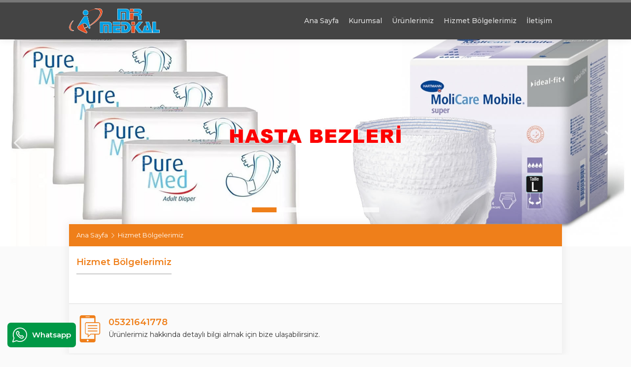

--- FILE ---
content_type: text/html; Charset=UTF-8
request_url: https://www.kastamonumedikal.com/hizmet-bolgelerimiz
body_size: 2971
content:
<!DOCTYPE html>
<html lang="tr">
<head>
	<meta charset="UTF-8">
	<title>Hizmet Bölgelerimiz</title>
	<meta name="keywords" content="" />
	<meta name="viewport" content="width=device-width, initial-scale=1, minimum-scale=1, maximum-scale=1">
	<link href="https://fonts.googleapis.com/css?family=Montserrat:400,500,600&display=swap&subset=latin-ext" rel="stylesheet">
	<link href="css/new_style.css" rel="stylesheet" type="text/css" />
    <link rel="stylesheet" href="css/owl.carousel.css" />
    <link rel="stylesheet" href="css/owl.theme.default.css" />
	<link rel="stylesheet" type="text/css" href="css/jquery.fancybox.css">
	<link rel="shortcut icon" type="image/x-icon" href="/img/favicon.png">
    <script type="text/javascript" src="js/jquery.min.js"></script>
	<meta name="msapplication-navbutton-color" content="#444">
	<meta name="theme-color" content="#444">
	
</head>
<body>
 	<div id="loader"></div>
	<div id="header">
		<div class="center">
			<div id="logo" class="notranslate">
				<a href="https://www.kastamonumedikal.com/" title="Mir Medikal, kastamonu medikal"><img src="img/logo.png"></a>
			</div>
			
			<a id="megaac"></a>
			<ul id="mega">
				
				<li><a href="https://www.kastamonumedikal.com/ " title="Ana Sayfa">Ana Sayfa</a></li>
				
				</li>
				
				<li><a href="https://www.kastamonumedikal.com/kurumsal" title="Kurumsal">Kurumsal</a></li>
				
				</li>
				
				<li class="grp"><a href="https://www.kastamonumedikal.com/urunlerimiz" title="Ürünlerimiz">Ürünlerimiz</a>
					<div class="menu">
					
						<a href="https://www.kastamonumedikal.com/hasta-bezi" style="background-image:url(img/hasta-bezi.png);" title="Hasta Bezi">Hasta Bezi</a>
					
					</div>
					
				</li>
				
				<li><a href="https://www.kastamonumedikal.com/hizmet-bolgelerimiz" title="Hizmet Bölgelerimiz">Hizmet Bölgelerimiz</a></li>
				
				</li>
				
				<li><a href="https://www.kastamonumedikal.com/iletisim" title="İletişim">İletişim</a></li>
				
				</li>
				
			</ul>
			
		</div>
	</div>
	<div id="slide" class="slide owl-carousel owl-theme" class="sabit">
		
		<a href="https://www.kastamonumedikal.com/" title="" style="background-image:url(resimler/slide-1.jpg);" class="item"></a>
		
		<a href="https://www.kastamonumedikal.com/" title="" style="background-image:url(resimler/slide-2.jpg);" class="item"></a>
		
		<a href="https://www.kastamonumedikal.com/" title="" style="background-image:url(resimler/slide-3.jpg);" class="item"></a>
		
		<a href="https://www.kastamonumedikal.com/" title="" style="background-image:url(resimler/slide-4.jpg);" class="item"></a>
		
		<a href="https://www.kastamonumedikal.com/" title="" style="background-image:url(resimler/slide-5.jpg);" class="item"></a>
		
	</div>
	
	<div id="page">
		<div class="page zoomIn">
			<div class="page_in">
				<div class="yer">
					<div class="center">
						<a href="https://www.kastamonumedikal.com/" title="Mir Medikal, kastamonu medikal">Ana Sayfa</a>
						
						<b>Hizmet Bölgelerimiz</b>
					</div>
				</div>
				<div class="center">
					<h1 title="Hizmet Bölgelerimiz">Hizmet Bölgelerimiz</h1>
					<p> </p>
					
					<div class="clear"></div>
					
					<div class="clear"></div>
				</div>
				
				<a href="tel:+905321641778" class="contact">
					<div class="center"><b>05321641778</b>Ürünlerimiz hakkında detaylı bilgi almak için bize ulaşabilirsiniz.
					</div>
				</a>
			</div>
			
		</div>
	</div>
	<div id="footer">
		<div class="footer center">
			<div class="alan kurumsal">
				<b>Mir Medikal, kastamonu medikal</b>
				<p>Solunum cihazları, Hasta Karyolası, Yoğun Bakım Malzemeleri, Medikal, Hasta bezi, hemşire Forması, 7/24 Açık Medikal</p>
			</div>
			<div class="alan">
				<b>Kurumsal</b>
				
				<a href="https://www.kastamonumedikal.com/ " title="Ana Sayfa">Ana Sayfa</a>
				
				<a href="https://www.kastamonumedikal.com/kurumsal" title="Kurumsal">Kurumsal</a>
				
				<a href="https://www.kastamonumedikal.com/urunlerimiz" title="Ürünlerimiz">Ürünlerimiz</a>
				
				<a href="https://www.kastamonumedikal.com/hizmet-bolgelerimiz" title="Hizmet Bölgelerimiz">Hizmet Bölgelerimiz</a>
				
				<a href="https://www.kastamonumedikal.com/iletisim" title="İletişim">İletişim</a>
				
			</div>
			<div class="alan">
				<b>ürünlerimiz</b>
				
				<a href="https://www.kastamonumedikal.com/hasta-bezi" title="Hasta Bezi">Hasta Bezi</a>
				
			</div>
			<div class="alan bulten">
				<b>Sosyal Medya</b>
				<p>Güncel ürünlerimizden ve kampanyalardan haberdar olmak için sosyal medya hesaplarımızı takip edebilirsiniz.</p>
				<br>
				<!--<form>
					<span class="lnr lnr-chevron-right"></span>
					<input type="email" class="mail" placeholder="e-posta adresiniz">
				</form>-->
				<div class="clear"></div>
				<br>
				<div class="sosyal">
					<a href="" target="_blank" title="Youtube" class="youtube"><img src="/img/youtube.svg" width="20" height="20" alt="Youtube"></a>
					<a href="https://www.facebook.com/mir.medikal" target="_blank" title="Facebook" class="facebook"><img src="/img/facebook.svg" width="20" height="20" alt="Facebook"></a>
					<a href="https://www.instagram.com/unalborucu/?hl=tr" target="_blank" title="Instagram" class="instagram"><img src="/img/instagram.svg" width="20" height="20" alt="Instagram"></a>
				</div>
			</div>
			<div class="clear"></div>
		</div>
		<div class="copyright">
			<div class="center">
			Copyright © 2019 Mir Medikal, kastamonu medikal
			<a href="https://www.kastamonureklam.com.tr/" title="Kastamonu Web Tasarım" target="_blank" class="filnet"></a>
			</div>
		</div>
	</div>
	<a target="_blank" id="whatsappgo" href="https://api.whatsapp.com/send?phone=905321641778" title=""><img src="/img/wht.svg">Whatsapp</a>
	<div id="up"><i class="lnr lnr-arrow-up"></i></div>
	<script type="text/javascript" src="js/jquery.fancybox.js"></script>
	<script type="text/javascript" src="js/owl.carousel.js"></script>
	<script type="text/javascript" src="js/jscript.js"></script>
</body>
</html>
 

--- FILE ---
content_type: text/css
request_url: https://www.kastamonumedikal.com/css/new_style.css
body_size: 4104
content:
::selection {
color : #EF7F1A;
background : #fafafa;
}
::-moz-selection {
color : #EF7F1A;
background : #fafafa;
}
body::-webkit-scrollbar {
width : 6px !important ;
height : 6px !important ;
}
body::-webkit-scrollbar-button {
width : 0 !important ;
height : 0 !important ;
}
body::-webkit-scrollbar-thumb {
background : #c1c1c1 !important ;
border : 0 !important ;
}
body::-webkit-scrollbar-thumb:hover {
background : #c1c1c1 !important ;
}
body::-webkit-scrollbar-thumb:active {
background : #c1c1c1 !important ;
}
body::-webkit-scrollbar-track {
background : #fafafa !important ;
border : 0 !important ;
}
body::-webkit-scrollbar-track:hover {
background : #fafafa !important ;
}
body::-webkit-scrollbar-track:active {
background : #fafafa !important ;
}
body::-webkit-scrollbar-corner {
background : transparent !important ;
}
* {
font-family: 'Montserrat', sans-serif;
}
b, strong, h1, h2, h3 {
font-weight : 600;
}
html, body {
margin : 0;
padding : 0;
width : 100%;
min-height : 100%;
font-size : 14px;
font-weight : 400;
background : #fafafa;
}
.center {
margin : 0 auto;
width : 100%;
max-width : 1030px;
padding : 0 15px;
box-sizing : border-box;
}
.center2 {
margin : -15px auto;
margin-top : 0;
margin-bottom : 0;
width : 100%;
max-width : 1215px;
box-sizing : border-box;
}
.instagrams {
margin-left : -15px;
width : calc(100% + 30px);
max-width : 1215px;
padding : 7.5px;
box-sizing : border-box;
}
.instagram {
float : left;
width : 33.33%;
padding : 5px 7.5px;
box-sizing : border-box;
}
.instagram img{
width : 100%;
height : auto;
}
.clear {
clear : both;
}
.right {
float : right;
}
#loader {
width : 100%;
height : 100%;
background : #fafafa;
position : fixed;
z-index : 98;
}
#header {
width : 100%;
height : 75px;
position : sticky;
box-shadow : 0 0 15px 0 rgba(0, 0, 0, 0.1);
z-index : 99;
top : 0;
background : #444;
border-top : 5px solid #777;
}
#logo {
float : left;
overflow : hidden;
height : 75px;
margin : 0;
padding : 12px 0;
box-sizing : border-box;
}
#logo img{
float : left;
height : 51px;
}
ul#mega {
float : right;
list-style : none;
margin : 0;
height : 80px;
padding : 0 10px;
transition : all 0.2s linear;
position : relative;
margin-top : -5px;
}
#mega li {
float : left;
position : relative;
font-size : 14px;
font-weight : 500;
}
#mega li a {
color : #ddd;
text-decoration : none;
display : block;
padding : 0 10px;
line-height : 75px;
text-transform : capitalize;
border-top : 5px solid rgba(0,0,0,0);
}
#mega li:hover a {
color : #fff;
border-top : 5px solid #EF7F1A;
}
#mega li.grp:hover a {
color : #fff;
background-color : #EF7F1A;
}
#mega div.menu {
position : absolute;
top : 75px;
max-height : 0;
min-width : 100%;
background: #EF7F1A;
z-index : 1;
overflow : hidden;
transition : height 2s;
left : 0;
box-sizing : border-box;
}
#mega li:hover div.menu {
max-height : 500px;
transition : max-height 0.25s ease-in;
}
#mega li.grp div.menu a,#mega li.grp:hover div.menu a{
min-width : 100%;
display : block;
color : #fff;
padding : 0;
line-height : 40px;
font-weight : 400;
transition : all 0.2s linear;
box-sizing : border-box;
padding : 0 10px;
white-space:nowrap;
text-transform : capitalize;
}
#mega li.grp div.menu a:hover ,#mega li.grp:hover div.menu a:hover {
background-color : rgba(0,0,0,0.1);
}
#slide {
width : 100%;
height : 420px;
background : #ccc;
top : 0;
left : 0;
overflow : hidden;
z-index :1;
}
#slideshadow {
width : 100%;
height : 225px;
background-image: linear-gradient(rgba(0,0,0,0.0), rgba(241,241,241,1));
top : 0;
left : 0;
overflow : hidden;
z-index :2;
position : absolute;
top : 280px;
}
.yer {
margin : 0 auto;
width : 100%;
max-width : 1230px;
position : relative;
z-index : 2;
background : #EF7F1A;
height : 45px;
line-height : 45px;
margin-top : -15px;
margin-bottom : 20px;
font-size : 13px;
overflow : hidden;
}
.yer a{
float : left;
display : inline-block;
color :#fff;
text-decoration : none;
padding-right : 20px;
background : url(../img/right.svg) right 5px center no-repeat;
background-size : 10px 10px;
}
.yer a:hover{
text-decoration : underline;
}
.page .yer b{
color :#fff;
font-weight : 400;
}
#page {
width : 100%;
position : relative;
z-index : 3;
color : #fff;
font-weight : 400;
min-height : 50%;
margin-top : -65px;
}
.page {
margin : 0 auto;
width : 100%;
max-width : 1000px;
z-index : 2;
padding : 20px 15px;
color : #222;
min-height : 50%;
}
.page_in {
width : 100%;
z-index : 2;
background : #fff;
min-height : 100%;
padding-top : 15px;
line-height : 25px;
box-shadow : 0 0 15px 5px rgba(0, 0, 0, 0.05);
}
.page_in a.tg{
color : #666;
text-decoration : none;
font-size : 13px;
padding-right : 5px;
}
.page .vizyon{
float : left;
width : 50%;
min-height : 150px;
border : 1px solid #333;
border-left : 5px solid #333;
box-sizing : border-box;
padding : 15px;
margin-left : -1px;
margin-top : -1px;
overflow-y: auto;
}
.page .vizyon:hover{
border : 1px solid #EF7F1A;
border-left : 5px solid #EF7F1A;
position : relative;
z-index : 1;
background : #111;
box-shadow : 0 0 25px 15px rgba(0, 0, 0, 0.3);
}
.page h1 {
margin : 0;
padding : 0 0 10px 0;
color : #EF7F1A;
font-size : 18px;
display : inline-block;
border-bottom : 2px solid #ccc;
}
.page b {
color : #111;
}
.galeri {
width : 100%;
padding : 5px 5px 15px 5px;
box-sizing : border-box;
background: #777;
}
.contact {
display : block;
width : 100%;
padding : 25px 15px 25px 65px;
box-sizing : border-box;
background: url(../img/contact.svg) left 15px center no-repeat #fafafa;
background-size : 55px 55px;
font-size: 14px;
color : #333;
text-decoration : none;
margin-top : 20px;
border-top : 1px solid #ddd;
}
.contact:hover {
background: url(../img/contact.svg) left 15px center no-repeat #f5f5f5;
background-size : 55px 55px;
}
.contact b{
display : block;
color : #EF7F1A;
font-size: 18px;
}
.galeri1 {
width : 100%;
padding : 5px 5px 15px 5px;
box-sizing : border-box;
background: #fff;
}
.galeri b.h1 {
padding :  10px 0 10px 0;
margin-left : -5px;
color : #fff;
font-size : 17px;
display : inline-block;
border-bottom : 2px solid rgba(255,255,255,0.3);
}
#galeri {
margin : -15px auto;
margin-top : 15px;
margin-bottom : 0;
width : 100%;
max-width : 1215px;
box-sizing : border-box;
}
.galeribox {
float:left;
width : 25%;
display : block;
position : relative;
overflow : hidden;
padding : 7.5px;
box-sizing : border-box;
}
.galeribox a.resim {
width : 100%;
height : 170px;
display : block;
background : #fff;
background-size : 95px 95px;
transition : all 0.1s linear;
overflow : hidden;
border : 7.5px solid #fff;
box-sizing : border-box;
}
.galeribox a.isim {
width : 100%;
height : 50px;
line-height : 50px;
padding : 0 15px;
display : block;
color : #333;
box-sizing : border-box;
text-decoration : none;
text-align : center;
background: #fff;
transition : all 0.1s linear;
}
.galeri1 .galeribox a.resim {
border : 7.5px solid #eee;
}
.galeri1 .galeribox a.isim {
background: #eee;
}
.galeribox:hover a.resim {
border : 7.5px solid #EF7F1A;
}
.galeribox:hover a.isim {
color : #fff;
background : #EF7F1A;
}
#footer {
width : 100%;
padding : 30px 0 0 0;
background : #fff;
height : auto;
margin-top : 20px;
box-shadow : 0 0 15px 0 rgba(0, 0, 0, 0.1);
border-top : 1px solid #eee;
}
.footer.center {
}
#footer .sosyal {
float : right;
width : 100%;
height : 40px;
max-width : 240px;
text-align : center;
}
#footer .sosyal a {
float : right;
width : 40px;
height : 40px;
display : block;
border-radius : 20px;
text-decoration : none;
margin-left : 10px;
}
#footer .sosyal a.facebook {
background : #3B5998;
}
#footer .sosyal a.instagram {
background : #E02C76;
}
#footer .sosyal a.youtube {
background : #FF0000;
}
#footer .sosyal a:hover {
animation-name : heartBeat;
animation-duration : 1s;
}
#footer .sosyal a img {
margin : 0 auto;
width : 20px;
height : 20px;
display : block;
color : #f0f2f5;
margin-top : 10px;
}
#footer .footer .alan {
float : left;
width : 20%;
padding-right : 20px;
box-sizing : border-box;
}
#footer .footer .alan input.mail {
border : #eee solid 1px;
border-right : 0;
height : 40px;
line-height : 40px;
padding : 0 10px;
background : #fefefe;
float : right;
outline : 0;
}
#footer .footer .alan span {
float : right;
margin : 0;
height : 40px;
line-height : 40px;
width : 40px;
text-align : center;
background : #e2c97f;
}
#footer .footer .alan span:hover {
background : #d3bb72;
}
#footer .footer .alan.kurumsal {
width : 30%;
}
#footer .footer .alan.bulten {
width : 30%;
text-align : right;
padding-right : 0;
}
#footer .footer .alan b {
display : block;
font-size : 17px;
color : #333;
padding : 3px 0;
margin-bottom : 20px;
}
#footer .footer .alan a {
display : block;
padding : 0;
text-decoration : none;
color : #111;
line-height : 25px;
cursor : pointer;
}
#footer .footer .alan a:hover {
color : #EF7F1A;
}
#footer .footer .alan p {
margin : 0;
padding : 0;
text-decoration : none;
color : #111;
line-height : 25px;
}
#up {
position : fixed;
background : url(../img/up.svg) center center no-repeat rgba(160,160,160,1);
background-size : 30px 30px;
width : 50px;
height : 50px;
border-radius : 50px;
line-height : 50px;
cursor : pointer;
opacity : 0;
z-index : 2;
transition : all 0.2s linear;
bottom : 20px;
right : 20px;
text-align : center;
z-index : 999;
}
#up i {
color : #fff;
font-size : 20px;
}
#up.goster {
opacity : 1;
}
#up.goster:hover {
background : url(../img/up.svg) center center no-repeat #EF7F1A;
background-size : 30px 30px;
}
.copyright {
width : 100%;
padding : 20px 0;
background : #ddd;
margin-top : 20px;
text-align : left;
color : #333
}
.copyright .center {
padding : 0 30px;
}
a.filnet {
float : right;
display : block;
width : 50px;
height : 30px;
background : url(../img/kr.png) top left no-repeat;
background-size : auto 22px;
transition : all 0.2s linear;
}
b.tags{
color : #fff;
font-size : 0px;
line-height : 0px;
display : none;
}#whatsappgo {
position :fixed;
bottom : 15px;
left : 15px;
z-index : 9;
background : #009846;
display : inline-block;
padding : 10px;
line-height : 30px;
text-align : left;
color : #fff;
font-size : 15px;
font-weight : 600;
text-decoration : none;
border-radius : 7px;
}
#whatsappgo img{
width : auto;
float : lefT;
margin-right : 10px;
height : 30px;
}
#whatsappgo {
position :fixed;
bottom : 15px;
left : 15px;
z-index : 9;
background #009846;
}
@media screen and (max-width:1000px) {
.page{
box-sizing : border-box;
}
.instagram {
width : 50%;
}
#header {
border-top : 0;
}
#logo {
float : left;
overflow : hidden;
height : 75px;
margin : 0;
padding : 17px 0;
box-sizing : border-box;
}
#logo img{
float : left;
height : 41px;
}
#slide {
width : 100%;
height : 320px;
background : #ccc;
top : 0;
left : 0;
overflow : hidden;
z-index :1;
}
#megaac{
float : right;
width : 65px;
height : 75px;
display : block;
background : url(../img/menu.svg) center center no-repeat;
background-size : 30px 30px;
margin-right : -15px;
}
#megaac.ac{
background : url(../img/x.svg) center center no-repeat #888;
background-size : 30px 30px;
height : 75px;
}
ul#mega{
	display : none;
}
ul#mega.ac{
	display : block;
	width : 100%;
	position : absolute;
	top : 80px;
	left : 0;
	height : auto;
	min-height : 100%;
	background : #888;
	line-height : 50px;
	padding : 15px 0;
	z-index : 999;
}
ul#mega.ac li{
	display : block;
	width : 100%;
	border-bottom : 1px solid rgba(255,255,255,0.2);
}
ul#mega.ac li a{
	line-height : 50px;
	color : #fff;
}
.galeribox {
width : 50%;
}
.galeribox a.resim {
height : 150px;
}
#mega li:hover a {
color : #EF7F1A;
border-top : 5px solid rgba(0,0,0,0);
}
#copyright .center {
padding : 0 15px;
}
#mega li:hover div.menu {
max-height :  0px;
}
.page .vizyon{
width : 100%;
}
#footer .footer .alan, #footer .footer .alan.kurumsal, #footer .footer .alan.bulten {
width : 100%;
padding-bottom : 15px;
margin-bottom : 15px;
}
#footer .footer .alan.bulten {
text-align : left;
border-bottom : 0;
}
#footer .footer .alan.bulten {
border-top : 1px solid #eee;
margin-top : -10px;
padding-top : 20px;
}
#footer .footer .alan.kurumsal{
border-bottom : 1px solid #eee;
}
#footer .sosyal {
float : left;
width : auto;
}
#footer .sosyal a {
margin-left: 0px;
margin-right: 10px;
}
}

--- FILE ---
content_type: text/css
request_url: https://www.kastamonumedikal.com/css/owl.theme.default.css
body_size: 465
content:
.owl-carousel .owl-stage-outer {
width : 100%;
height : 100%;
position: relative;
overflow: hidden;
-webkit-transform: translate3d(0px, 0px, 0px);
}
a.item {
width : 100%;
height : 100%;
display : block;
position: relative;
overflow: hidden;
background-position: center center;
background-size :  cover;
}
.owl-theme .owl-nav {
-webkit-tap-highlight-color: transparent;
transition: all 0.2s linear;
}
.owl-theme .owl-nav [class*='owl-'] {
display: inline-block;
cursor: pointer;
}
.owl-theme .owl-nav [class*='owl-']:hover {
}
.owl-theme .owl-nav .disabled {
opacity: 0.5;
cursor: default;
}
.owl-carousel .owl-nav button.owl-prev,.owl-carousel .owl-nav button.owl-next{
width : 80px;
height : 80px;
position : absolute;
top: calc(50% - 40px);
outline : 0;
transition: all 0.1s linear;
opacity : 0.7;
}
.owl-carousel .owl-nav button.owl-prev{
background : url(../img/left.svg) center center no-repeat;
background-size  : 50px 50px;
left : 0px;
}
.owl-carousel .owl-nav button.owl-next{
background : url(../img/right.svg) center center no-repeat;
background-size  : 50px 50px;
right : 0px;
}
.owl-carousel .owl-nav button.owl-prev:hover,.owl-carousel .owl-nav button.owl-next:hover{
opacity : 1;
}
.owl-theme .owl-nav.disabled + .owl-dots {
margin-top: 10px;
}
.owl-theme .owl-dots {
width : 100%;
position : absolute;
bottom : 5px;
text-align: center;
-webkit-tap-highlight-color: transparent;
}
.owl-theme .owl-dots .owl-dot {
display: inline-block;
zoom: 1;
*display: inline;
outline : 0;
}
.owl-theme .owl-dots .owl-dot span {
width: 50px;
height: 10px;
margin: 1px;
background: rgba(255,255,255,0.7);
display: block;
margin-bottom : 60px;
}
.owl-theme .owl-dots .owl-dot:hover span {
background: rgba(255,255,255,1);
}
.owl-theme .owl-dots .owl-dot.active span {
background: #EF7F1A;
}

--- FILE ---
content_type: image/svg+xml
request_url: https://www.kastamonumedikal.com/img/wht.svg
body_size: 1759
content:
<?xml version="1.0" encoding="UTF-8"?>
<!DOCTYPE svg PUBLIC "-//W3C//DTD SVG 1.1//EN" "http://www.w3.org/Graphics/SVG/1.1/DTD/svg11.dtd">
<!-- Creator: CorelDRAW X6 -->
<svg xmlns="http://www.w3.org/2000/svg" xml:space="preserve" width="16344px" height="16344px" version="1.1" style="shape-rendering:geometricPrecision; text-rendering:geometricPrecision; image-rendering:optimizeQuality; fill-rule:evenodd; clip-rule:evenodd"
viewBox="0 0 2229 2229"
 xmlns:xlink="http://www.w3.org/1999/xlink">
 <defs>
  <style type="text/css">
   <![CDATA[
    .fil0 {fill:#FEFEFE}
   ]]>
  </style>
 </defs>
 <g id="Layer_x0020_1">
  <metadata id="CorelCorpID_0Corel-Layer"/>
  <g id="_676331200">
   <path class="fil0" d="M1912 317c-204,-204 -476,-317 -764,-317 0,0 0,0 0,0 -143,0 -282,28 -414,82 -132,55 -250,133 -351,234 -204,204 -317,476 -317,764 0,172 42,343 120,496l-182 519c-13,37 -4,76 24,104 19,19 44,29 70,29 11,0 22,-2 33,-6l519 -182c152,79 324,120 496,120 289,0 560,-112 764,-317 204,-204 317,-476 317,-764 0,-289 -112,-560 -317,-764l0 0zm-92 1436c-179,179 -418,278 -672,278 -155,0 -309,-38 -446,-111 -25,-13 -54,-15 -80,-6l-472 165 165 -472c9,-26 7,-56 -6,-80 -73,-137 -111,-291 -111,-446 0,-254 99,-492 278,-672 179,-179 418,-278 672,-278l0 0c254,0 492,99 672,278 179,179 278,418 278,672 0,254 -99,492 -278,672l0 0zm0 0z"/>
   <path class="fil0" d="M1550 1177c-50,-50 -131,-50 -180,0l-54 54c-135,-74 -244,-183 -318,-318l54 -54c50,-50 50,-131 0,-180l-147 -147c-50,-50 -131,-50 -180,0l-117 117c-67,67 -71,183 -9,325 53,124 150,260 273,383 123,123 259,220 383,273 68,29 129,43 182,43 59,0 107,-18 143,-53l117 -117 0 0c24,-24 37,-56 37,-90 0,-34 -13,-66 -37,-90l-147 -147zm-63 352c-19,19 -78,26 -181,-18 -109,-47 -230,-134 -342,-246 -112,-112 -199,-233 -246,-342 -44,-103 -37,-162 -18,-181l115 -115 142 142 -68 68c-31,31 -38,77 -18,116 89,175 230,316 405,405 39,20 85,12 116,-18l68 -68 142 142 -115 115zm0 0z"/>
  </g>
 </g>
</svg>


--- FILE ---
content_type: image/svg+xml
request_url: https://www.kastamonumedikal.com/img/contact.svg
body_size: 2153
content:
<?xml version="1.0" encoding="UTF-8"?>
<!DOCTYPE svg PUBLIC "-//W3C//DTD SVG 1.1//EN" "http://www.w3.org/Graphics/SVG/1.1/DTD/svg11.dtd">
<!-- Creator: CorelDRAW X6 -->
<svg xmlns="http://www.w3.org/2000/svg" xml:space="preserve" width="11753px" height="15619px" version="1.1" style="shape-rendering:geometricPrecision; text-rendering:geometricPrecision; image-rendering:optimizeQuality; fill-rule:evenodd; clip-rule:evenodd"
viewBox="0 0 3382 4494"
 xmlns:xlink="http://www.w3.org/1999/xlink">
 <defs>
  <style type="text/css">
   <![CDATA[
    .fil0 {fill:#EF7F1A}
   ]]>
  </style>
 </defs>
 <g id="Layer_x0020_1">
  <metadata id="CorelCorpID_0Corel-Layer"/>
  <g id="_833253200">
   <g id="_1655914000">
    <g id="_892829152">
     <g id="_855649616">
      <g id="_856745008">
       <g>
        <path class="fil0" d="M3095 1153l-480 0 0 -848c0,-166 -139,-305 -305,-305l-2005 0c-166,0 -305,139 -305,305l0 3884c0,166 139,305 305,305l2005 0c166,0 305,-139 305,-305l0 -978 480 0c157,0 287,-130 287,-287l0 -1476c0,-157 -130,-287 -287,-287l0 0 0 -9 0 0zm-2104 -942l637 0c18,0 36,18 36,36 0,18 -18,36 -36,36l-637 0c-18,0 -36,-18 -36,-36 0,-18 18,-36 36,-36zm323 4117c-85,0 -148,-63 -148,-148 0,-85 63,-148 148,-148 85,0 148,63 148,148 0,85 -63,148 -148,148zm1090 -408l-2189 0 0 -3454 2189 0 0 673 -1247 0c-157,0 -287,130 -287,287l0 1476c0,157 130,287 287,287l175 0 0 498 498 -498 583 0 0 722 0 0 -9 9zm848 -1005c0,94 -72,157 -166,157l-1319 0 -314 314 0 -314 -305 0c-94,0 -166,-72 -166,-157l0 -1476c0,-94 72,-157 166,-157l1938 0c94,0 166,72 166,157l0 1476 0 0zm-323 -1180c0,45 -36,72 -72,72l-1467 0c-36,0 -72,-36 -72,-72 0,-45 36,-72 72,-72l1467 0c36,0 72,36 72,72zm0 435c0,45 -36,72 -72,72l-1467 0c-36,0 -72,-36 -72,-72 0,-45 36,-72 72,-72l1467 0c36,0 72,36 72,72zm0 435c0,45 -36,72 -72,72l-1467 0c-36,0 -72,-36 -72,-72 0,-45 36,-72 72,-72l1467 0c36,0 72,36 72,72z"/>
       </g>
       <g>
       </g>
       <g>
       </g>
       <g>
       </g>
       <g>
       </g>
       <g>
       </g>
       <g>
       </g>
       <g>
       </g>
       <g>
       </g>
       <g>
       </g>
       <g>
       </g>
       <g>
       </g>
       <g>
       </g>
       <g>
       </g>
       <g>
       </g>
       <g>
       </g>
      </g>
     </g>
    </g>
   </g>
  </g>
 </g>
</svg>


--- FILE ---
content_type: application/javascript
request_url: https://www.kastamonumedikal.com/js/jscript.js
body_size: 261
content:

        $(document).ready(function() {
		document.getElementById("loader").style.display="none";
			$('#slide.owl-carousel').owlCarousel({
				margin: 0,
				nav: true,
				loop: true,
				autoplay:true,
				dots:true,
				autoplayTimeout:4000,
				autoplayHoverPause:true,
				items:1
            });

			$("a").each(function(e) {
				var title = $(this).attr('title');
				$(this).mouseover(
					function() {
						$(this).attr('title','');
				}).mouseout(
					function() {
						$(this).attr('title', title);
				});
			});
		});

		$(window).scroll(function(){
			var ScrollTop = parseInt($(window).scrollTop());
			if (ScrollTop > 500) {
			   $('#up').addClass("goster");
			}
			if (ScrollTop < 500) {
			   $('#up').removeClass("goster");
			}
		});
		$('#up').click(function() {
			$("html, body").animate({ scrollTop: 0 }, 400);
		});
		$('#megaac').click(function() {
			$("#megaac").toggleClass( 'ac' );
			$("ul#mega").toggleClass( 'ac' );
		});

--- FILE ---
content_type: image/svg+xml
request_url: https://www.kastamonumedikal.com/img/right.svg
body_size: 848
content:
<?xml version="1.0" encoding="UTF-8"?>
<!DOCTYPE svg PUBLIC "-//W3C//DTD SVG 1.1//EN" "http://www.w3.org/Graphics/SVG/1.1/DTD/svg11.dtd">
<!-- Creator: CorelDRAW X6 -->
<svg xmlns="http://www.w3.org/2000/svg" xml:space="preserve" width="2414px" height="4504px" version="1.1" style="shape-rendering:geometricPrecision; text-rendering:geometricPrecision; image-rendering:optimizeQuality; fill-rule:evenodd; clip-rule:evenodd"
viewBox="0 0 7746 14448"
 xmlns:xlink="http://www.w3.org/1999/xlink"
 enable-background="new 0 0 129 129">
 <defs>
  <style type="text/css">
   <![CDATA[
    .fil0 {fill:#FEFEFE}
   ]]>
  </style>
 </defs>
 <g id="Layer_x0020_1">
  <metadata id="CorelCorpID_0Corel-Layer"/>
  <g id="_673804704">
   <g id="_832288224">
    <g>
     <path class="fil0" d="M887 14292c-104,104 -235,156 -365,156 -130,0 -261,-52 -365,-156 -209,-209 -209,-522 0,-730l6337 -6337 -6337 -6337c-209,-209 -209,-522 0,-730 209,-209 522,-209 730,0l6703 6703c209,209 209,522 0,730l-6703 6703 0 0 0 0z"/>
    </g>
   </g>
  </g>
 </g>
</svg>
